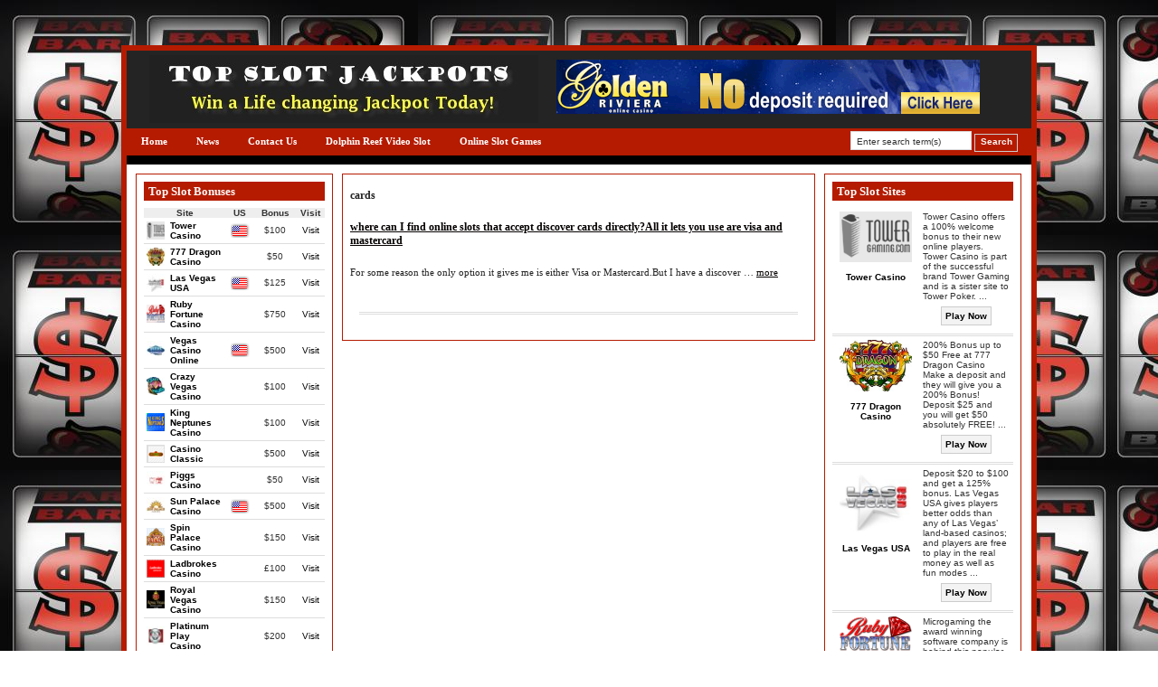

--- FILE ---
content_type: text/html; charset=UTF-8
request_url: https://www.topslotjackpots.com/tag/cards
body_size: 7038
content:

<!DOCTYPE html PUBLIC "-//W3C//DTD XHTML 1.0 Transitional//EN" "http://www.w3.org/TR/xhtml1/DTD/xhtml1-transitional.dtd">
<html xmlns="http://www.w3.org/1999/xhtml" lang="en-US">

<head profile="http://gmpg.org/xfn/11">
<meta http-equiv="Content-Type" content="text/html; charset=UTF-8" />

<title>cards | Top Slot Jackpots</title>

<link rel="Shortcut Icon" href="https://www.topslotjackpots.com/wp-content/themes/dealer/images/favicon.ico" type="image/x-icon" />

<link rel="stylesheet" href="https://www.topslotjackpots.com/wp-content/themes/dealer/style.css" type="text/css" media="screen" />
 


<link rel="alternate" type="application/rss+xml" title="Top Slot Jackpots RSS Feed" href="https://www.topslotjackpots.com/feed" />
<link rel="pingback" href="https://www.topslotjackpots.com/xmlrpc.php" />


<script type="text/javascript"><!--//--><![CDATA[//><!--
sfHover = function() {
	if (!document.getElementsByTagName) return false;
	var sfEls = document.getElementById("nav").getElementsByTagName("li");

	for (var i=0; i<sfEls.length; i++) {
		sfEls[i].onmouseover=function() {
			this.className+=" sfhover";
		}
		sfEls[i].onmouseout=function() {
			this.className=this.className.replace(new RegExp(" sfhover\\b"), "");
		}
	}

}
if (window.attachEvent) window.attachEvent("onload", sfHover);
//--><!]]></script>

<style type="text/css" media="screen">

</style>


<!-- All in One SEO Pack 2.10.1 by Michael Torbert of Semper Fi Web Design[292,332] -->

<meta name="keywords"  content="accept,cards,directlyall,discover,find,lets,mastercard,online,slots,visa" />

<link rel="canonical" href="https://www.topslotjackpots.com/tag/cards" />
<!-- /all in one seo pack -->
<link rel='dns-prefetch' href='//s.w.org' />
<link rel="alternate" type="application/rss+xml" title="Top Slot Jackpots &raquo; cards Tag Feed" href="https://www.topslotjackpots.com/tag/cards/feed" />
		<script type="text/javascript">
			window._wpemojiSettings = {"baseUrl":"https:\/\/s.w.org\/images\/core\/emoji\/11\/72x72\/","ext":".png","svgUrl":"https:\/\/s.w.org\/images\/core\/emoji\/11\/svg\/","svgExt":".svg","source":{"concatemoji":"https:\/\/www.topslotjackpots.com\/wp-includes\/js\/wp-emoji-release.min.js?ver=5.0.24"}};
			!function(e,a,t){var n,r,o,i=a.createElement("canvas"),p=i.getContext&&i.getContext("2d");function s(e,t){var a=String.fromCharCode;p.clearRect(0,0,i.width,i.height),p.fillText(a.apply(this,e),0,0);e=i.toDataURL();return p.clearRect(0,0,i.width,i.height),p.fillText(a.apply(this,t),0,0),e===i.toDataURL()}function c(e){var t=a.createElement("script");t.src=e,t.defer=t.type="text/javascript",a.getElementsByTagName("head")[0].appendChild(t)}for(o=Array("flag","emoji"),t.supports={everything:!0,everythingExceptFlag:!0},r=0;r<o.length;r++)t.supports[o[r]]=function(e){if(!p||!p.fillText)return!1;switch(p.textBaseline="top",p.font="600 32px Arial",e){case"flag":return s([55356,56826,55356,56819],[55356,56826,8203,55356,56819])?!1:!s([55356,57332,56128,56423,56128,56418,56128,56421,56128,56430,56128,56423,56128,56447],[55356,57332,8203,56128,56423,8203,56128,56418,8203,56128,56421,8203,56128,56430,8203,56128,56423,8203,56128,56447]);case"emoji":return!s([55358,56760,9792,65039],[55358,56760,8203,9792,65039])}return!1}(o[r]),t.supports.everything=t.supports.everything&&t.supports[o[r]],"flag"!==o[r]&&(t.supports.everythingExceptFlag=t.supports.everythingExceptFlag&&t.supports[o[r]]);t.supports.everythingExceptFlag=t.supports.everythingExceptFlag&&!t.supports.flag,t.DOMReady=!1,t.readyCallback=function(){t.DOMReady=!0},t.supports.everything||(n=function(){t.readyCallback()},a.addEventListener?(a.addEventListener("DOMContentLoaded",n,!1),e.addEventListener("load",n,!1)):(e.attachEvent("onload",n),a.attachEvent("onreadystatechange",function(){"complete"===a.readyState&&t.readyCallback()})),(n=t.source||{}).concatemoji?c(n.concatemoji):n.wpemoji&&n.twemoji&&(c(n.twemoji),c(n.wpemoji)))}(window,document,window._wpemojiSettings);
		</script>
		<style type="text/css">
img.wp-smiley,
img.emoji {
	display: inline !important;
	border: none !important;
	box-shadow: none !important;
	height: 1em !important;
	width: 1em !important;
	margin: 0 .07em !important;
	vertical-align: -0.1em !important;
	background: none !important;
	padding: 0 !important;
}
</style>
<link rel='stylesheet' id='wp-block-library-css'  href='https://www.topslotjackpots.com/wp-includes/css/dist/block-library/style.min.css?ver=5.0.24' type='text/css' media='all' />
<link rel='stylesheet' id='wpcf-css'  href='https://www.topslotjackpots.com/wp-content/plugins/wp-contact-form/wpcf.css?ver=20110218' type='text/css' media='all' />
<link rel='https://api.w.org/' href='https://www.topslotjackpots.com/wp-json/' />
<link rel="EditURI" type="application/rsd+xml" title="RSD" href="https://www.topslotjackpots.com/xmlrpc.php?rsd" />
<link rel="wlwmanifest" type="application/wlwmanifest+xml" href="https://www.topslotjackpots.com/wp-includes/wlwmanifest.xml" /> 
<meta name="generator" content="WordPress 5.0.24" />
		<style type="text/css">.recentcomments a{display:inline !important;padding:0 !important;margin:0 !important;}</style>
		<link rel="stylesheet" media="screen" type="text/css" href="https://www.topslotjackpots.com/wp-content/themes/dealer/customcss/custom.css" /></head>


<body>

<div id="wrap">
<div id="main">




<div id="header">
  <div id="header-left">
      <a href="http://www.topslotjackpots.com">
   <img alt="Top Slot Jackpots" src="http://www.topslotjackpots.com/wp-content/themes/dealer/uploads/Top-Slot-Jackpots-header.jpg" /></a>
    </div>
  <div id="header-right"><a rel="nofollow" href="https://www.topslotjackpots.com/redirect/10/" title="100% Match Bonus – Get up to $/€/£ 125 FREE on  your first deposit!">
<img src="https://www.topslotjackpots.com/wp-content/themes/dealer/uploads/golden riviera.gif" alt="100% Match Bonus – Get up to $/€/£ 125 FREE on  your first deposit!" /></a></div>
</div><!--End of Header-->
  

<div id="navbar">


<div id="navleft" class="navigation"><ul id="nav" class="menu"><li id="menu-item-602" class="menu-item menu-item-type-custom menu-item-object-custom menu-item-home menu-item-602"><a href="http://www.topslotjackpots.com/">Home</a></li>
<li id="menu-item-1160" class="menu-item menu-item-type-post_type menu-item-object-page menu-item-1160"><a href="https://www.topslotjackpots.com/news">News</a></li>
<li id="menu-item-604" class="menu-item menu-item-type-post_type menu-item-object-page menu-item-604"><a href="https://www.topslotjackpots.com/contact-us">Contact Us</a></li>
<li id="menu-item-605" class="menu-item menu-item-type-post_type menu-item-object-page menu-item-605"><a href="https://www.topslotjackpots.com/online-slot-games/dolphin-reef-video-slot">Dolphin Reef Video Slot</a></li>
<li id="menu-item-606" class="menu-item menu-item-type-post_type menu-item-object-page menu-item-606"><a href="https://www.topslotjackpots.com/online-slot-games">Online Slot Games</a></li>
</ul></div>   

  <div id="navright">

      <form style="margin:0px; padding:0px;" method="get" action="https://www.topslotjackpots.com">
  <input class="searchinput" value="Enter search term(s)" onfocus="if (this.value == 'Enter search term(s)') {this.value = '';}" onblur="if (this.value == '') {this.value = 'Enter search term(s)';}" type="text"  name="s"/>
 <input class="searchsubmit" type="submit" value="Search" />
    </form>


  </div>

</div> <!--End of Nav-->


  
<div id="content">
<!-- begin sidebar -->


<div id="sidebar">

        <h2>Top Slot Bonuses</h2>    <div class="tablewidget">
    <table cellpadding="0" cellspacing="0" width="100%">
        <thead>


        <tr>
            <td colspan="2" class="toproomsrow1">Site</td>
            <td width="16%" class="toproomsrow1">US</td>
            <td width="23%" class="toproomsrow1">Bonus</td>
            <td width="16%" class="toproomsrow1">Visit</td>
        </tr>

        </thead>
        <tbody>
        
            

            <tr>

                <td class="toproomsrow2">


                    <img width="20"
                                                          src="https://www.topslotjackpots.com/wp-content/themes/dealer/uploads/tower-gaming-icon.gif"
                                                          alt="Tower Casino "
                                                          class="poker-table-icon" />
                                    </td>
                <td class="toproomsrow2"><a
                            href="http://www.gamblingbonusoffers.com/online-casino-reviews/tower-casino"><strong>Tower Casino </strong></a>
                </td>


                <td class="toproomsrow2" align="center">
                      <img alt="US Allowed"
                                                                src="https://www.topslotjackpots.com/wp-content/themes/dealer/images/usaflag.gif"/> 
                </td>


                                    <td class="toproomsrow2" align="center">&#36;100</td>
                
                <td class="toproomsrow2" align="center"><a rel="nofollow"
                                                           href="https://www.topslotjackpots.com/go/towercasino/">Visit</a>
                </td>
            </tr>
        
            

            <tr>

                <td class="toproomsrow2">


                    <img width="20"
                                                          src="https://www.topslotjackpots.com/wp-content/themes/dealer/uploads/777-dragon-casino-icon.jpg"
                                                          alt="777 Dragon Casino"
                                                          class="poker-table-icon" />
                                    </td>
                <td class="toproomsrow2"><a
                            href="http://www.nodepositcasinolistings.com/casino-reviews/777-dragon-casino-review"><strong>777 Dragon Casino</strong></a>
                </td>


                <td class="toproomsrow2" align="center">
                     &nbsp; 
                </td>


                                    <td class="toproomsrow2" align="center">&#36;50</td>
                
                <td class="toproomsrow2" align="center"><a rel="nofollow"
                                                           href="https://www.topslotjackpots.com/go/777dragoncasino/">Visit</a>
                </td>
            </tr>
        
            

            <tr>

                <td class="toproomsrow2">


                    <img width="20"
                                                          src="https://www.topslotjackpots.com/wp-content/themes/dealer/uploads/las-vegas-usa-casino-icon.jpg"
                                                          alt="Las Vegas USA"
                                                          class="poker-table-icon" />
                                    </td>
                <td class="toproomsrow2"><a
                            href="http://www.freecasinoreward.com/casino-reviews/las-vegas-usa"><strong>Las Vegas USA</strong></a>
                </td>


                <td class="toproomsrow2" align="center">
                      <img alt="US Allowed"
                                                                src="https://www.topslotjackpots.com/wp-content/themes/dealer/images/usaflag.gif"/> 
                </td>


                                    <td class="toproomsrow2" align="center">&#36;125</td>
                
                <td class="toproomsrow2" align="center"><a rel="nofollow"
                                                           href="https://www.topslotjackpots.com/go/asvegasusa/">Visit</a>
                </td>
            </tr>
        
            

            <tr>

                <td class="toproomsrow2">


                    <img width="20"
                                                          src="https://www.topslotjackpots.com/wp-content/themes/dealer/uploads/ruby-fortune-casino-icon.gif"
                                                          alt="Ruby Fortune Casino"
                                                          class="poker-table-icon" />
                                    </td>
                <td class="toproomsrow2"><a
                            href="http://www.nodepositonlinecasinobonuses.com/casino-reviews/ruby-fortune-casino-review"><strong>Ruby Fortune Casino</strong></a>
                </td>


                <td class="toproomsrow2" align="center">
                     &nbsp; 
                </td>


                                    <td class="toproomsrow2" align="center">&#36;750</td>
                
                <td class="toproomsrow2" align="center"><a rel="nofollow"
                                                           href="https://www.topslotjackpots.com/go/rubyfortune/">Visit</a>
                </td>
            </tr>
        
            

            <tr>

                <td class="toproomsrow2">


                    <img width="20"
                                                          src="https://www.topslotjackpots.com/wp-content/themes/dealer/uploads/Vegas_casino_online_icon.jpg"
                                                          alt="Vegas Casino Online"
                                                          class="poker-table-icon" />
                                    </td>
                <td class="toproomsrow2"><a
                            href="http://www.freecasinoreward.com/casino-reviews/vegas-casino-online-reviewvegas"><strong>Vegas Casino Online</strong></a>
                </td>


                <td class="toproomsrow2" align="center">
                      <img alt="US Allowed"
                                                                src="https://www.topslotjackpots.com/wp-content/themes/dealer/images/usaflag.gif"/> 
                </td>


                                    <td class="toproomsrow2" align="center">&#36;500</td>
                
                <td class="toproomsrow2" align="center"><a rel="nofollow"
                                                           href="https://www.topslotjackpots.com/go/vegascasinoonline/">Visit</a>
                </td>
            </tr>
        
            

            <tr>

                <td class="toproomsrow2">


                    <img width="20"
                                                          src="https://www.topslotjackpots.com/wp-content/themes/dealer/uploads/crazy-vegas-casino-icon.jpg"
                                                          alt="Crazy Vegas Casino"
                                                          class="poker-table-icon" />
                                    </td>
                <td class="toproomsrow2"><a
                            href="http://www.gamblingbonusoffers.com/online-casino-reviews/crazy-vegas-casino-review"><strong>Crazy Vegas Casino</strong></a>
                </td>


                <td class="toproomsrow2" align="center">
                     &nbsp; 
                </td>


                                    <td class="toproomsrow2" align="center">&#36;100</td>
                
                <td class="toproomsrow2" align="center"><a rel="nofollow"
                                                           href="https://www.topslotjackpots.com/go/crazyvegas/">Visit</a>
                </td>
            </tr>
        
            

            <tr>

                <td class="toproomsrow2">


                    <img width="20"
                                                          src="https://www.topslotjackpots.com/wp-content/themes/dealer/uploads/king-neptunes-casino-icon.gif"
                                                          alt="King Neptunes Casino"
                                                          class="poker-table-icon" />
                                    </td>
                <td class="toproomsrow2"><a
                            href="http://www.gamblingbonusoffers.com/online-casino-reviews/king-neptunes-casino-review"><strong>King Neptunes Casino</strong></a>
                </td>


                <td class="toproomsrow2" align="center">
                     &nbsp; 
                </td>


                                    <td class="toproomsrow2" align="center">&#36;100</td>
                
                <td class="toproomsrow2" align="center"><a rel="nofollow"
                                                           href="https://www.topslotjackpots.com/go/kingneptunescasino/">Visit</a>
                </td>
            </tr>
        
            

            <tr>

                <td class="toproomsrow2">


                    <img width="20"
                                                          src="https://www.topslotjackpots.com/wp-content/themes/dealer/uploads/casino-classic-icon.gif"
                                                          alt="Casino Classic"
                                                          class="poker-table-icon" />
                                    </td>
                <td class="toproomsrow2"><a
                            href="http://www.gamblingbonusoffers.com/online-casino-reviews/casino-classic-review"><strong>Casino Classic</strong></a>
                </td>


                <td class="toproomsrow2" align="center">
                     &nbsp; 
                </td>


                                    <td class="toproomsrow2" align="center">&#36;500</td>
                
                <td class="toproomsrow2" align="center"><a rel="nofollow"
                                                           href="https://www.topslotjackpots.com/go/casinoclassic/">Visit</a>
                </td>
            </tr>
        
            

            <tr>

                <td class="toproomsrow2">


                    <img width="20"
                                                          src="https://www.topslotjackpots.com/wp-content/themes/dealer/uploads/piggs-casino-icon.jpg"
                                                          alt="Piggs Casino"
                                                          class="poker-table-icon" />
                                    </td>
                <td class="toproomsrow2"><a
                            href="http://www.freecasinoreward.com/casino-reviews/piggs-casino"><strong>Piggs Casino</strong></a>
                </td>


                <td class="toproomsrow2" align="center">
                     &nbsp; 
                </td>


                                    <td class="toproomsrow2" align="center">&#36;50</td>
                
                <td class="toproomsrow2" align="center"><a rel="nofollow"
                                                           href="https://www.topslotjackpots.com/go/piggscasino/">Visit</a>
                </td>
            </tr>
        
            

            <tr>

                <td class="toproomsrow2">


                    <img width="20"
                                                          src="https://www.topslotjackpots.com/wp-content/themes/dealer/uploads/sun-palace-casino-icon.jpg"
                                                          alt="Sun Palace Casino"
                                                          class="poker-table-icon" />
                                    </td>
                <td class="toproomsrow2"><a
                            href="http://www.freecasinoreward.com/casino-reviews/sun-palace-casino-review"><strong>Sun Palace Casino</strong></a>
                </td>


                <td class="toproomsrow2" align="center">
                      <img alt="US Allowed"
                                                                src="https://www.topslotjackpots.com/wp-content/themes/dealer/images/usaflag.gif"/> 
                </td>


                                    <td class="toproomsrow2" align="center">&#36;500</td>
                
                <td class="toproomsrow2" align="center"><a rel="nofollow"
                                                           href="https://www.topslotjackpots.com/go/sunpalacecasino/">Visit</a>
                </td>
            </tr>
        
            

            <tr>

                <td class="toproomsrow2">


                    <img width="20"
                                                          src="https://www.topslotjackpots.com/wp-content/themes/dealer/uploads/spin-palace-casino-icon.gif"
                                                          alt="Spin Palace Casino "
                                                          class="poker-table-icon" />
                                    </td>
                <td class="toproomsrow2"><a
                            href="http://www.freecasinoreward.com/casino-reviews/spin-palace-casino"><strong>Spin Palace Casino </strong></a>
                </td>


                <td class="toproomsrow2" align="center">
                     &nbsp; 
                </td>


                                    <td class="toproomsrow2" align="center">&#36;150</td>
                
                <td class="toproomsrow2" align="center"><a rel="nofollow"
                                                           href="https://www.topslotjackpots.com/go/spinpalace/">Visit</a>
                </td>
            </tr>
        
            

            <tr>

                <td class="toproomsrow2">


                    <img width="20"
                                                          src="https://www.topslotjackpots.com/wp-content/themes/dealer/uploads/ladbrokes-casino-icon.gif"
                                                          alt="Ladbrokes Casino"
                                                          class="poker-table-icon" />
                                    </td>
                <td class="toproomsrow2"><a
                            href="http://www.gamblingbonusoffers.com/online-casino-reviews/ladbrokes-casino-review"><strong>Ladbrokes Casino</strong></a>
                </td>


                <td class="toproomsrow2" align="center">
                     &nbsp; 
                </td>


                                    <td class="toproomsrow2" align="center">&#163;100</td>
                
                <td class="toproomsrow2" align="center"><a rel="nofollow"
                                                           href="https://www.topslotjackpots.com/go/Ladbrokescasino/">Visit</a>
                </td>
            </tr>
        
            

            <tr>

                <td class="toproomsrow2">


                    <img width="20"
                                                          src="https://www.topslotjackpots.com/wp-content/themes/dealer/uploads/Royal-Vegas-icon.jpg"
                                                          alt="Royal Vegas Casino"
                                                          class="poker-table-icon" />
                                    </td>
                <td class="toproomsrow2"><a
                            href="http://www.freecasinoreward.com/casino-reviews/royal-vegas-casino"><strong>Royal Vegas Casino</strong></a>
                </td>


                <td class="toproomsrow2" align="center">
                     &nbsp; 
                </td>


                                    <td class="toproomsrow2" align="center">&#36;150</td>
                
                <td class="toproomsrow2" align="center"><a rel="nofollow"
                                                           href="https://www.topslotjackpots.com/go/royalvegascasino/">Visit</a>
                </td>
            </tr>
        
            

            <tr>

                <td class="toproomsrow2">


                    <img width="20"
                                                          src="https://www.topslotjackpots.com/wp-content/themes/dealer/uploads/platinum-play-casino-lcon.jpg"
                                                          alt="Platinum Play Casino"
                                                          class="poker-table-icon" />
                                    </td>
                <td class="toproomsrow2"><a
                            href="http://www.nodepositonlinecasinobonuses.com/casino-reviews/platinum-play-casino-review"><strong>Platinum Play Casino</strong></a>
                </td>


                <td class="toproomsrow2" align="center">
                     &nbsp; 
                </td>


                                    <td class="toproomsrow2" align="center">&#36;200</td>
                
                <td class="toproomsrow2" align="center"><a rel="nofollow"
                                                           href="https://www.topslotjackpots.com/go/platinumplay/">Visit</a>
                </td>
            </tr>
        
            

            <tr>

                <td class="toproomsrow2">


                    <img width="20"
                                                          src="https://www.topslotjackpots.com/wp-content/themes/dealer/uploads/jackpots-in-a-flash-icon.gif"
                                                          alt="Jackpots In A Flash"
                                                          class="poker-table-icon" />
                                    </td>
                <td class="toproomsrow2"><a
                            href="http://www.gamblingbonusoffers.com/online-casino-reviews/jackpots-in-a-flash-casino"><strong>Jackpots In A Flash</strong></a>
                </td>


                <td class="toproomsrow2" align="center">
                     &nbsp; 
                </td>


                                    <td class="toproomsrow2" align="center">&#36;100</td>
                
                <td class="toproomsrow2" align="center"><a rel="nofollow"
                                                           href="https://www.topslotjackpots.com/go/jackpotsinaflash/">Visit</a>
                </td>
            </tr>
        
            

            <tr>

                <td class="toproomsrow2">


                    <img width="20"
                                                          src="https://www.topslotjackpots.com/wp-content/themes/dealer/uploads/Crazyslots.com-icon.jpg"
                                                          alt="Crazy Slots Casino"
                                                          class="poker-table-icon" />
                                    </td>
                <td class="toproomsrow2"><a
                            href="http://www.slottournamentsonline.com/crazyslots-casino.html"><strong>Crazy Slots Casino</strong></a>
                </td>


                <td class="toproomsrow2" align="center">
                      <img alt="US Allowed"
                                                                src="https://www.topslotjackpots.com/wp-content/themes/dealer/images/usaflag.gif"/> 
                </td>


                                    <td class="toproomsrow2" align="center">&#36;1200</td>
                
                <td class="toproomsrow2" align="center"><a rel="nofollow"
                                                           href="https://www.topslotjackpots.com/go/crazyslots/">Visit</a>
                </td>
            </tr>
        
            

            <tr>

                <td class="toproomsrow2">


                    <img width="20"
                                                          src="https://www.topslotjackpots.com/wp-content/themes/dealer/uploads/Slots Plus 20x20.jpg"
                                                          alt="Slots Plus Casino "
                                                          class="poker-table-icon" />
                                    </td>
                <td class="toproomsrow2"><a
                            href="http://www.hotslotsites.com/casino-reviews/slots-plus-casino-review"><strong>Slots Plus Casino </strong></a>
                </td>


                <td class="toproomsrow2" align="center">
                      <img alt="US Allowed"
                                                                src="https://www.topslotjackpots.com/wp-content/themes/dealer/images/usaflag.gif"/> 
                </td>


                                    <td class="toproomsrow2" align="center">&#36;777</td>
                
                <td class="toproomsrow2" align="center"><a rel="nofollow"
                                                           href="https://www.topslotjackpots.com/go/SlotsPlusCasino/">Visit</a>
                </td>
            </tr>
        
            

            <tr>

                <td class="toproomsrow2">


                    <img width="20"
                                                          src="https://www.topslotjackpots.com/wp-content/themes/dealer/uploads/golden-riviera-casino-icon.jpg"
                                                          alt="Golden Riviera Casino"
                                                          class="poker-table-icon" />
                                    </td>
                <td class="toproomsrow2"><a
                            href="http://www.gamblingbonusoffers.com/online-casino-reviews/golden-riviera-casino-review"><strong>Golden Riviera Casino</strong></a>
                </td>


                <td class="toproomsrow2" align="center">
                     &nbsp; 
                </td>


                                    <td class="toproomsrow2" align="center">&#36;125</td>
                
                <td class="toproomsrow2" align="center"><a rel="nofollow"
                                                           href="https://www.topslotjackpots.com/go/goldenriviera/">Visit</a>
                </td>
            </tr>
        
            

            <tr>

                <td class="toproomsrow2">


                    <img width="20"
                                                          src="https://www.topslotjackpots.com/wp-content/themes/dealer/uploads/sun-vegas-casino-icon.jpg"
                                                          alt="Sun Vegas Casino"
                                                          class="poker-table-icon" />
                                    </td>
                <td class="toproomsrow2"><a
                            href="http://www.freecasinoreward.com/casino-reviews/sun-vegas-casino"><strong>Sun Vegas Casino</strong></a>
                </td>


                <td class="toproomsrow2" align="center">
                     &nbsp; 
                </td>


                                    <td class="toproomsrow2" align="center">&#36;60</td>
                
                <td class="toproomsrow2" align="center"><a rel="nofollow"
                                                           href="https://www.topslotjackpots.com/go/sunvegascasino/">Visit</a>
                </td>
            </tr>
        
            

            <tr>

                <td class="toproomsrow2">


                    <img width="20"
                                                          src="https://www.topslotjackpots.com/wp-content/themes/dealer/uploads/river-nile-casino-icon2.jpg"
                                                          alt="River Nile Casino"
                                                          class="poker-table-icon" />
                                    </td>
                <td class="toproomsrow2"><a
                            href="http://www.freecasinoreward.com/casino-reviews/river-nile-casino"><strong>River Nile Casino</strong></a>
                </td>


                <td class="toproomsrow2" align="center">
                     &nbsp; 
                </td>


                                    <td class="toproomsrow2" align="center">&#36;1500</td>
                
                <td class="toproomsrow2" align="center"><a rel="nofollow"
                                                           href="https://www.topslotjackpots.com/go/rivernilecasino/">Visit</a>
                </td>
            </tr>
                </tbody>
    </table>

    </div>
        <h2>Menu</h2>		<ul>
	<li class="cat-item cat-item-663"><a href="https://www.topslotjackpots.com/category/online-casino-news" >Online Casino News</a> (171)
</li>
	<li class="cat-item cat-item-3"><a href="https://www.topslotjackpots.com/category/online-slot-bonuses" >Online Slot Bonuses</a> (154)
</li>
	<li class="cat-item cat-item-1"><a href="https://www.topslotjackpots.com/category/online-slot-jackpots" >Online Slot Jackpots</a> (186)
</li>
	<li class="cat-item cat-item-4"><a href="https://www.topslotjackpots.com/category/online-slots-reviews" >Online Slots Reviews</a> (189)
</li>
		</ul>
				<h2>Recent Additions</h2>		<ul>
											<li>
					<a href="https://www.topslotjackpots.com/prepaid-card-for-online-gamblers-by-emerchantpay.html">Prepaid Card for Online Gamblers by eMerchantPay?</a>
									</li>
											<li>
					<a href="https://www.topslotjackpots.com/prepaid-card-for-online-gamblers-by-emerchantpay.html">Prepaid Card for Online Gamblers by eMerchantPay?</a>
									</li>
											<li>
					<a href="https://www.topslotjackpots.com/betsoft-gaming-launches-new-slots3-title.html">Betsoft Gaming Launches New Slots3 Title</a>
									</li>
											<li>
					<a href="https://www.topslotjackpots.com/betsoft-gaming-launches-new-slots3-title.html">Betsoft Gaming Launches New Slots3 Title</a>
									</li>
											<li>
					<a href="https://www.topslotjackpots.com/fraud-force-online-community-launched.html">Fraud Force Online Community Launched</a>
									</li>
					</ul>
		<h2>Blogroll</h2>
	<ul class='xoxo blogroll'>
<li><a href="http://www.latestcasinobonuses.com" rel="friend" title="Free online casino reviews and casino bonus comparisons, gambling news, gaming software, live slot tournaments, gambling Strategy Guides, Forum and much more.. " target="_blank">Latest Casino Bonuses</a></li>

	</ul>

<h2>Contributors</h2>
	<ul class='xoxo blogroll'>
<li><a href="http://www.latestcasinobonuses.com/newsrssfeed.xml" title="Latest Casino Bonuses &#8211; RSS Feed">Latest Casino Bonuses</a></li>

	</ul>

<h2>Recent Comments</h2><ul id="recentcomments"><li class="recentcomments"><span class="comment-author-link"><a href='http://articlesgerman.com/category/relationships' rel='external nofollow' class='url'>Kourtney Hesse</a></span> on <a href="https://www.topslotjackpots.com/has-anyone-won-at-online-gambling-slots-and-which-casinos-pay-the-best.html/comment-page-1#comment-478">has anyone won at online gambling slots and which casinos pay the best?</a></li><li class="recentcomments"><span class="comment-author-link"><a href='http://www.topdogcasinoguide.com' rel='external nofollow' class='url'>Gabe Baker</a></span> on <a href="https://www.topslotjackpots.com/finding-the-best-casino-online.html/comment-page-1#comment-476">Finding The Best Casino Online</a></li><li class="recentcomments"><span class="comment-author-link"><a href='http://www.topdogcasinoguide.com' rel='external nofollow' class='url'>Michael Scott</a></span> on <a href="https://www.topslotjackpots.com/looking-for-a-free-online-casino-game.html/comment-page-1#comment-475">Looking For A Free Online Casino Game</a></li><li class="recentcomments"><span class="comment-author-link"><a href='http://www.teethwhiteningindex.com' rel='external nofollow' class='url'>Teeth Whitening</a></span> on <a href="https://www.topslotjackpots.com/enjoy-online-bingo-while-increasing-your-list-of-friends.html/comment-page-1#comment-474">Enjoy Online Bingo While Increasing Your List Of Friends</a></li><li class="recentcomments"><span class="comment-author-link"><a href='http://www.thekidscookingcompany.co.uk' rel='external nofollow' class='url'>Jeanice Tremayne</a></span> on <a href="https://www.topslotjackpots.com/enjoy-online-bingo-while-increasing-your-list-of-friends.html/comment-page-1#comment-473">Enjoy Online Bingo While Increasing Your List Of Friends</a></li></ul>  
  
</div><!-- End of Sidebar -->
  
  
 

       

<div id="middlecontent">

 

<h1>cards</h1>

	
		
				 <h2><a href="https://www.topslotjackpots.com/where-can-i-find-online-slots-that-accept-discover-cards-directlyall-it-lets-you-use-are-visa-and-mastercard.html" rel="bookmark">where can I find online slots that accept discover cards directly?All it lets you use are visa and mastercard</a></h2>
		

	<a href="https://www.topslotjackpots.com/where-can-i-find-online-slots-that-accept-discover-cards-directlyall-it-lets-you-use-are-visa-and-mastercard.html">      
</a>



               
		<p>For some reason the only option it gives me is either Visa or Mastercard.But I have a discover  &#8230; <a href="https://www.topslotjackpots.com/where-can-i-find-online-slots-that-accept-discover-cards-directlyall-it-lets-you-use-are-visa-and-mastercard.html">more</a></p>

 
		
		<div class="post-info">
			<p>
</p>
		</div>
		
				<p></p>
				

		
</div><!-- End Middle Content  -->


<!-- begin sidebar -->

<div id="rightbar">


  					<h2>Top Slot Sites</h2>			<div class="tablewidget">





        <table cellpadding="0" cellspacing="0" width="100%">
    	
       
        <tbody>


        	

		<tr><td width="48%" align="center" class="toproomsrow4" valign="top"><a href="http://www.gamblingbonusoffers.com/online-casino-reviews/tower-casino"><img src="https://www.topslotjackpots.com/wp-content/themes/dealer/uploads/tower-gaming-logo.gif" alt="Tower Casino " width="80"  /></a> <br /><br />
		  <a href="http://www.gamblingbonusoffers.com/online-casino-reviews/tower-casino"><strong>Tower Casino </strong> </a></td>
<td width="52%" class="toproomsrow4">Tower Casino offers a 100% welcome bonus to their new online players. Tower Casino is part of the successful brand Tower Gaming and is a sister site to Tower Poker. ... <br /><br />
  <p align="center"> <a rel="nofollow" href="https://www.topslotjackpots.com/go/towercasino/" class="playbottom">Play Now</a></p></td>
	  </tr>  


            

		<tr><td width="48%" align="center" class="toproomsrow4" valign="top"><a href="http://www.nodepositcasinolistings.com/casino-reviews/777-dragon-casino-review"><img src="https://www.topslotjackpots.com/wp-content/themes/dealer/uploads/777-dragon-casino-logo-small.jpg" alt="777 Dragon Casino" width="80"  /></a> <br /><br />
		  <a href="http://www.nodepositcasinolistings.com/casino-reviews/777-dragon-casino-review"><strong>777 Dragon Casino</strong> </a></td>
<td width="52%" class="toproomsrow4">200% Bonus up to $50 Free at 777 Dragon Casino
Make a deposit and they will give you a 200% Bonus! 
Deposit $25 and you will get $50 absolutely FREE! ... <br /><br />
  <p align="center"> <a rel="nofollow" href="https://www.topslotjackpots.com/go/777dragoncasino/" class="playbottom">Play Now</a></p></td>
	  </tr>  


            

		<tr><td width="48%" align="center" class="toproomsrow4" valign="top"><a href="http://www.freecasinoreward.com/casino-reviews/las-vegas-usa"><img src="https://www.topslotjackpots.com/wp-content/themes/dealer/uploads/las-vegas-usa-casino-logo-small.jpg" alt="Las Vegas USA" width="80"  /></a> <br /><br />
		  <a href="http://www.freecasinoreward.com/casino-reviews/las-vegas-usa"><strong>Las Vegas USA</strong> </a></td>
<td width="52%" class="toproomsrow4">Deposit $20 to $100 and get a 125% bonus.
Las Vegas USA gives players better odds than any of Las Vegas’ land-based casinos; and players are free to play in the real money as well as fun modes ... <br /><br />
  <p align="center"> <a rel="nofollow" href="https://www.topslotjackpots.com/go/asvegasusa/" class="playbottom">Play Now</a></p></td>
	  </tr>  


            

		<tr><td width="48%" align="center" class="toproomsrow4" valign="top"><a href="http://www.nodepositonlinecasinobonuses.com/casino-reviews/ruby-fortune-casino-review"><img src="https://www.topslotjackpots.com/wp-content/themes/dealer/uploads/ruby-fortune-casino-logo.gif" alt="Ruby Fortune Casino" width="80"  /></a> <br /><br />
		  <a href="http://www.nodepositonlinecasinobonuses.com/casino-reviews/ruby-fortune-casino-review"><strong>Ruby Fortune Casino</strong> </a></td>
<td width="52%" class="toproomsrow4">Microgaming the award winning software company is behind this popular online casino, Ruby Fortune Casino. New players get a No deposit bonus free play offer of $750 or a Match Play Bonus offer up to $50 Free... <br /><br />
  <p align="center"> <a rel="nofollow" href="https://www.topslotjackpots.com/go/rubyfortune/" class="playbottom">Play Now</a></p></td>
	  </tr>  


            

		<tr><td width="48%" align="center" class="toproomsrow4" valign="top"><a href="http://www.freecasinoreward.com/casino-reviews/vegas-casino-online-reviewvegas"><img src="https://www.topslotjackpots.com/wp-content/themes/dealer/uploads/Vegas_casino_online_logo_small.jpg" alt="Vegas Casino Online" width="80"  /></a> <br /><br />
		  <a href="http://www.freecasinoreward.com/casino-reviews/vegas-casino-online-reviewvegas"><strong>Vegas Casino Online</strong> </a></td>
<td width="52%" class="toproomsrow4">$500 Welcome Bonus at Vegas Casino Online ansd accepting players from the USA.
125% Initial Deposit Bonus
The best bonus on the Internet! Receive a 125% BONUS on your initial Deposit FREE! ... <br /><br />
  <p align="center"> <a rel="nofollow" href="https://www.topslotjackpots.com/go/vegascasinoonline/" class="playbottom">Play Now</a></p></td>
	  </tr>  


            

		<tr><td width="48%" align="center" class="toproomsrow4" valign="top"><a href="http://www.gamblingbonusoffers.com/online-casino-reviews/crazy-vegas-casino-review"><img src="https://www.topslotjackpots.com/wp-content/themes/dealer/uploads/crazy-vegas-casino-logo.jpg" alt="Crazy Vegas Casino" width="80"  /></a> <br /><br />
		  <a href="http://www.gamblingbonusoffers.com/online-casino-reviews/crazy-vegas-casino-review"><strong>Crazy Vegas Casino</strong> </a></td>
<td width="52%" class="toproomsrow4">There's no better welcome than with a 100% Match Bonus on your Initial Deposit for up to $/€/?100!Deposit $/€/?100 and play with $/€/?200 - that's $/€/?100 on the house at Crazy Vegas Casino!... <br /><br />
  <p align="center"> <a rel="nofollow" href="https://www.topslotjackpots.com/go/crazyvegas/" class="playbottom">Play Now</a></p></td>
	  </tr>  


            

		<tr><td width="48%" align="center" class="toproomsrow4" valign="top"><a href="http://www.gamblingbonusoffers.com/online-casino-reviews/king-neptunes-casino-review"><img src="https://www.topslotjackpots.com/wp-content/themes/dealer/uploads/king-neptunes-casino-logo.gif" alt="King Neptunes Casino" width="80"  /></a> <br /><br />
		  <a href="http://www.gamblingbonusoffers.com/online-casino-reviews/king-neptunes-casino-review"><strong>King Neptunes Casino</strong> </a></td>
<td width="52%" class="toproomsrow4">Enjoy a 100% Welcome Bonus - up to $100 FREE - when you join King Neptune's Casino and make your first deposit!... <br /><br />
  <p align="center"> <a rel="nofollow" href="https://www.topslotjackpots.com/go/kingneptunescasino/" class="playbottom">Play Now</a></p></td>
	  </tr>  


            

		<tr><td width="48%" align="center" class="toproomsrow4" valign="top"><a href="http://www.gamblingbonusoffers.com/online-casino-reviews/casino-classic-review"><img src="https://www.topslotjackpots.com/wp-content/themes/dealer/uploads/casino-classic-logo.gif" alt="Casino Classic" width="80"  /></a> <br /><br />
		  <a href="http://www.gamblingbonusoffers.com/online-casino-reviews/casino-classic-review"><strong>Casino Classic</strong> </a></td>
<td width="52%" class="toproomsrow4">Casino Classic offers its new players a $500 FREE bonus! Plus 60 minutes to win as much money as possible. Enjoy the Microgaming games and the slots tournaments. ... <br /><br />
  <p align="center"> <a rel="nofollow" href="https://www.topslotjackpots.com/go/casinoclassic/" class="playbottom">Play Now</a></p></td>
	  </tr>  


            

		<tr><td width="48%" align="center" class="toproomsrow4" valign="top"><a href="http://www.freecasinoreward.com/casino-reviews/piggs-casino"><img src="https://www.topslotjackpots.com/wp-content/themes/dealer/uploads/piggs-casino-logo.jpg" alt="Piggs Casino" width="80"  /></a> <br /><br />
		  <a href="http://www.freecasinoreward.com/casino-reviews/piggs-casino"><strong>Piggs Casino</strong> </a></td>
<td width="52%" class="toproomsrow4">Using the software from Microgaming Piggs Casino players can access the downloadable version and a no download instant flash version. New players will get a 100% welcome bonus up to $50.... <br /><br />
  <p align="center"> <a rel="nofollow" href="https://www.topslotjackpots.com/go/piggscasino/" class="playbottom">Play Now</a></p></td>
	  </tr>  


            

		<tr><td width="48%" align="center" class="toproomsrow4" valign="top"><a href="http://www.freecasinoreward.com/casino-reviews/sun-palace-casino-review"><img src="https://www.topslotjackpots.com/wp-content/themes/dealer/uploads/sun-palace-casino-logo-small.jpg" alt="Sun Palace Casino" width="80"  /></a> <br /><br />
		  <a href="http://www.freecasinoreward.com/casino-reviews/sun-palace-casino-review"><strong>Sun Palace Casino</strong> </a></td>
<td width="52%" class="toproomsrow4">$500 Welcome Bonus Offer at Sun Palace Casino
Accepting players from the USA... <br /><br />
  <p align="center"> <a rel="nofollow" href="https://www.topslotjackpots.com/go/sunpalacecasino/" class="playbottom">Play Now</a></p></td>
	  </tr>  


            


        </tbody>
    </table>

    </div>
		  
  
</div><!-- End of Sidebar Two -->
  
  
 

       
<div style="clear:both; margin-top:0px;"></div>

</div> <!--End of Content-->





<div id="footer" align="center">
Copyright &copy; 2009-2012  <a href="http://www.topslotjackpots.com">Top Slot Jackpots</a> 

</div><!--End of Footer -->

	<script type='text/javascript' src='https://www.topslotjackpots.com/wp-includes/js/wp-embed.min.js?ver=5.0.24'></script>

<script type="text/javascript">
var gaJsHost = (("https:" == document.location.protocol) ? "https://ssl." : "http://www.");
document.write(unescape("%3Cscript src='" + gaJsHost + "google-analytics.com/ga.js' type='text/javascript'%3E%3C/script%3E"));
</script>
<script type="text/javascript">
try {
var pageTracker = _gat._getTracker("UA-15103781-12");
pageTracker._trackPageview();
} catch(err) {}</script>

</div><!--End of Main-->
</div><!--End of Wrap-->

</body>
</html>










--- FILE ---
content_type: text/css
request_url: https://www.topslotjackpots.com/wp-content/themes/dealer/style.css
body_size: 2488
content:
/*
Theme Name: Dealer Theme
Theme URI: http://www.flytonic.com
Description: Dealer Theme For Wordpress!
Version: 2.0
Author: Thomas Calkins
Author URI: 
*/

/**************** Links and Main *****************/

a, a:visited {color:#006699;text-decoration: none;}
	
a:hover {color: #999; text-decoration: none;	}

body {margin:0px; background:#FFF;color:#222;line-height:1.3em; font-family:"Trebuchet MS", Verdana; font-size:14px; }

#main{width:1000px; margin:0px auto 0px auto; background:#FFF; border:0px solid; }
	 
img {border:0;}

.clearboth{ height:20px; clear:both;}

/****************** HEADER ***************************/

#header {height:86px; width:1000px; background: #FFF url(images/header.png) repeat-x; }

#header h2.title{ line-height:1.3em; font-size:28px; margin:23px 0px 0px 10px; font-family:Georgia, "Times New Roman", Times, serif;}

#header-left{float:left; width:450px; padding:5px 0px 0px 25px;}

#header-right{float:left; width:450px; padding-top:10px; }

			  
/****************** Navbar ***************************/

#navbar{width: 1000px; color:#000; height:30px; font-size:13px; margin-bottom:10px; border-bottom:4px solid #00CCFF;
		 background: #FFF url(images/navbar.png) repeat-x; } 
		 
#navleft {float:left;  width:800px; }
		  
#navright {float:left; width:200px; padding:3px 0px 0px 0px; }

#nav{display: block; font-size:14px; height:20px; width:100%; margin:0px; }

#nav, #nav ul {line-height: 16px; margin:0px; padding:0px; list-style: none; }

#nav a ,#nav a:hover{border:none; display: block; }

#nav li {float: left; font-weight:bold; list-style:none; font-size:14px; font-family:"Trebuchet MS", Verdana; }

#nav a,#nav a:visited {color:#111; display:block; margin-top:0px; padding:6px 16px 6px 16px; }

#nav a:hover, #nav a:active {color:#33CCFF; display:block; text-decoration:none; }	

#nav li ul {position: absolute; left: -999em; height: auto; width: 154px; padding:2px 0px 0px 0px; margin:0; border-bottom: 1px solid #a9a9a9;}

#nav li li { width: 152px; border-top: 1px solid #a9a9a9; border-right: 1px solid #a9a9a9; border-left: 1px solid #a9a9a9;
background:#fff; margin:0px; padding:0px; font-size:14px !important; font-family:"Trebuchet MS", Verdana !important; }

#nav li li a, #nav li li a:visited {font-weight:bold; font-size:0.9em; color:#333 !important; text-decoration:none !important; }

#nav li li a:hover, #nav li li a:active {background:#EEE; color:#333 !important; text-decoration:none !important; }

#nav li:hover ul, #nav li li:hover ul, #nav li li li:hover ul, #nav li.sfhover ul, #nav li li.sfhover ul, #nav li li li.sfhover ul {
left: auto; }

/************************ Search *******************************************/

.searchinput{font:10px Verdana, Arial, Helvetica, sans-serif; padding: 5px 6px 3px 6px; width: 120px; border:1px solid #DDD; color:#333; }

.searchsubmit{width:48px; height:20px; padding:2px 0px 4px 0px; color:#fff; border:1px solid #CCC; background:#00CCFF; font-size:10px;
font-family:Verdana, Arial, Helvetica, sans-serif; font-weight:bold;  }
						   
.searchsubmit:hover{background:#999;}

/******************** Main Layout ***************************/

#content{width:980px; clear:both; margin:0px auto 0px auto; color:#222; font-family:"Trebuchet MS", Verdana; font-size:14px; padding-bottom:10px; }

#content p{padding: 0px 0px 10px 0px; margin: 0px; }
		  	  
#middlecontent{width:505px; float:left; padding:8px; border:1px solid #EEE; margin-left:10px; line-height:1.4em; }
			  	  
#middlecontent h1{margin:8px 0px 20px 0px; font-size:26px; }

#middlecontent h2,#middlecontent h3, #middlecontent h4{margin:8px 0px 20px 0px; font-size:20px; }
				  
#sidebar, #rightbar {width:200px; float:left; padding:8px; border:1px solid #EEE; font-size:13px; line-height:1em;}
				  		  			   
#rightbar{margin-left:10px;}

#sidebar h2, #rightbar h2{margin:0px 0px 8px 0px; color:#fff; font-size:16px; background: #00CCFF; padding:5px 0px 5px 5px;   }

#sidebar ul, #rightbar ul{margin: 0px;  padding: 0px 0px 22px 0px;  }

#sidebar li, #rightbar li{padding: 0px 0px 3px 0px;	margin: 0px 0px 8px 0px; text-indent:5px; list-style:none; }

/*************************** Button ********************************/
 
 a.playbottom {color:#666 !important; background:#F3F3F3 !important; padding:4px; font-weight:bold; width:58px; text-align:center; border:1px solid #CCC;}

a.playbottom:hover {color:#FFF !important; background:#999 !important;   border:1px solid #CCC; }

/******************** Top Rooms Table ***************************/

.toproomsrow1{text-align:center; background-color:#EEE; color:#333; font-weight:bold; font-size:10px; font-family:Verdana, Arial, Helvetica, sans-serif;  }

.toproomsrow2{color:#333; border-bottom:1px solid #DDD; padding:3px; font-size:10px; font-family: Verdana, Arial, Helvetica, sans-serif; }	
			 			 
.toproomsrow4{color:#333; border-bottom:3px double #DDD; padding:4px; font-size:10px; font-family:Verdana, Arial, Helvetica, sans-serif; }	
			 
/************************** Room Reviews and Review Listings*********************************/

.topreview{border-top:2px solid #CCC; border-bottom:2px solid #CCC; padding:4px; height:22px; font-weight:bold;
font-size:14px; margin:20px 0px 20px 0px;}

.rightreviewblock{float:left; padding:2px; width:235px; margin-left:20px; border:1px solid #EEE; }

.leftreviewblock{float:left; padding:2px; width:235px; border:1px solid #EEE; }

.reviewleft{font-weight:bold; border-bottom:1px dashed #DDD; }

.reviewright{border-bottom:1px dashed #DDD; }

.reviewgray{ background:#00CCFF; font-weight:bold; color:#FFF;}

.reviewbig{font-size:16px; font-weight:bold; border-bottom:1px dashed #DDD; }

.bigtext{ font-size:18px;font-weight:bold;}

.screens{ padding:2px; border:1px solid #EEE; margin:0px 0px 20px 0px;}

a.underline { text-decoration:underline;}

.toptable{ font-family:Verdana, Arial, Helvetica, sans-serif; font-size:11px; margin:5px 0px 20px 0px; border:1px solid #EEE;}

.full_list{color:#777; border-bottom:1px solid #DDD;}

.full_list2{border-bottom:1px solid #DDD;}

.featured{color:#000; font-size:16px; border-bottom:1px solid #DDD; }
		  
/*************************** Misc Styles ********************************/

.post-info{padding:5px; color:#777; font:10px Verdana, Arial, Helvetica, sans-serif; font-weight:bold; border-bottom:3px double #DDD; margin:6px 10px 10px 10px; }

.bannerwidget{display: block; margin:5px auto 20px auto; float:none; text-align:center;	}

.tablewidget,.textwidget,#searchform{margin-bottom:30px;}

.date{font-size:11px; color:#666;}

.datesingle{ font-size:11px; margin:0px 0px 20px 4px; color:#666;}

.news{ padding-bottom:6px; border-bottom:3px double #EEE; margin:0px 0px 20px 0px; }

/******************* Image format ****************************************/

p img {padding: 0; max-width: 100%;	}

img.centered, .aligncenter, div.aligncenter {display: block; margin:10px auto 10px auto; float:none; text-align:center; padding:2px;	}

img.alignright {padding: 2px; margin: 0 12px 4px 12px; display: inline;	}

img.alignleft {	padding: 2px;margin:  0 12px 4px 12px;	display: inline;	}

.alignright {float: right;}

.alignleft {float: left	}

/****************** Captions *****************************/

.wp-caption {border: 1px solid #ddd; text-align: center; background: #EEE; padding-top: 4px; margin: 10px;
-moz-border-radius: 3px; -khtml-border-radius: 3px; -webkit-border-radius: 3px; border-radius: 3px;}

.wp-caption img {margin: 0; padding: 0; border: 0 none; }

.wp-caption p.wp-caption-text {font-size: 11px; line-height: 17px; padding: 0 4px 5px; margin: 0; }

/******************* Comments ****************************************/

#commentform input {width: 250px; padding: 2px;	margin: 5px 5px 1px 0; border:2px solid #DDD; color:#666;	}

#commentform {margin: 5px 10px 0 0;	}

#commentform textarea {padding: 2px; width: 300px; border:2px solid #DDD; color:#666; }

#respond {padding:40px 0px 0px 20px;}
	
#respond:after {content: "."; display: block; height: 0; clear: both; visibility: hidden;}

#commentform #submit {margin: 0; width:170px; background:#EEE; border:3px double #CCC;	}

.alt {margin: 0;padding: 10px;	}

.commentlist {padding: 0; margin-left:20px;	text-align: justify;	}

.commentlist li {margin: 15px 0 10px; padding: 5px 5px 10px 10px; list-style: none; border:1px dashed #DDD;	}

.commentlist li ul li { margin-right: -5px;	margin-left: 10px;}

.commentlist p {margin: 10px 5px 10px 0;}
.children { padding: 0; }

#commentform p {margin: 5px 0;	}

#comments{margin-top:50px;}

.nocomments {text-align: center;margin: 0;padding: 0;}

.commentmetadata {font-size:10px;}

.fn{font-size:14px; font-style:normal; font-weight:bold;}

.avatar {float:left; padding:0px 4px 4px 0px;}

/************************** Footer************************/

#footer {width:980px; height:25px; padding:10px; font-size:12px; border-top:4px solid #00CCFF; }

#footer a{color:#000; text-decoration:underline; }

#footer a:hover{color:#000; text-decoration:none; }
			   
#footer ul{margin:2px 0px 0px 0px; padding:0;}

#footer li{ margin: 0px 14px 0px 0px; display:inline; list-style:none;}

--- FILE ---
content_type: text/css
request_url: https://www.topslotjackpots.com/wp-content/themes/dealer/customcss/custom.css
body_size: 615
content:
body{
background-image: url('http://www.topslotjackpots.com/wp-content/uploads/2010/09/top-jackpots.jpg') !important;
background-repeat:  repeat !important;
margin-top: 50px !important;
margin-bottom: 75px !important;
}

#main{
border-color: #b51b00 !important;
border-width: 6px !important;
}

#middlecontent a{
color: #050000 !important;
text-decoration:  underline !important;
}

 #middlecontent a:hover{
color: #820404 !important;
text-decoration:  none !important;
}

 #middlecontent{
border-color: #b51b00 !important;
font-size: 11px !important;
font-family: Verdana !important;
}

 #middlecontent h1{
font-size: 12px !important;
font-family: Verdana !important;
}

 #middlecontent h2, #middlecontent h3, #middlecontent h4{
font-size: 12px !important;
font-family: Verdana !important;
}

#header{
background: #242424 !important;
}

#header h2.title{
font-size: 12px !important;
font-family: Verdana !important;
color: #ffffff !important;
}

#navbar{
background: #b51b00 !important;
background-repeat:  repeat !important;
}

#nav a,#nav a:visited{
color: #ffffff !important;
text-decoration:  none !important;
}

#nav a:hover{
color: #ffffff !important;
text-decoration:  none !important;
}

 #nav li {
font-size: 11px !important;
font-family: Verdana !important;
font-weight:  bold !important;
}

#navbar{
border-bottom-color: #000000 !important;
border-bottom-width: 10px !important;
}

#sidebar h2,#rightbar h2{
background: #b51b00 !important;
font-size: 13px !important;
font-family: Verdana !important;
color: #fafafa !important;
}

 #sidebar,#rightbar{
border-color: #b51b00 !important;
font-size: 11px !important;
font-family: Verdana !important;
font-weight: normal !important;
}

#sidebar a,#sidebar a:visited, #rightbar a,#rightbar a:visited{
color: #000000 !important;
text-decoration:  none !important;
}

#sidebar a:hover, #rightbar a:hover{
color: #333333 !important;
text-decoration:  underline !important;
}

#footer{
background: #000501 !important;
border-top-color: #b51b00 !important;
border-top-width: 10px !important;
font-size: 10px !important;
font-family: Verdana !important;
color: #ffffff !important;
}

#footer a{
color: #ffffff !important;
text-decoration:  none !important;
}

#footer a:hover{
color: #ffffff !important;
text-decoration:  underline !important;
}

.searchsubmit  {
color: #fafafa !important;
background: #b51b00 !important;
}

.searchsubmit:hover{
color: #ffffff !important;
}

.searchsubmit:hover{
background: #b51b00 !important;
}

a.playbottom{
}

a.playbottom:hover{
background: #dbdbdb !important;
}

.reviewgray{
font-size: 12px !important;
font-family: Verdana !important;
color: #faf7fa !important;
background: #b51b00 !important;
}

.full_list{
background: #b51b00 !important;
color: #ffffff !important;
}

.featured{
background: #b51b00 !important;
font-size: 11px !important;
font-family: Verdana !important;
color: #ffffff !important;
}

